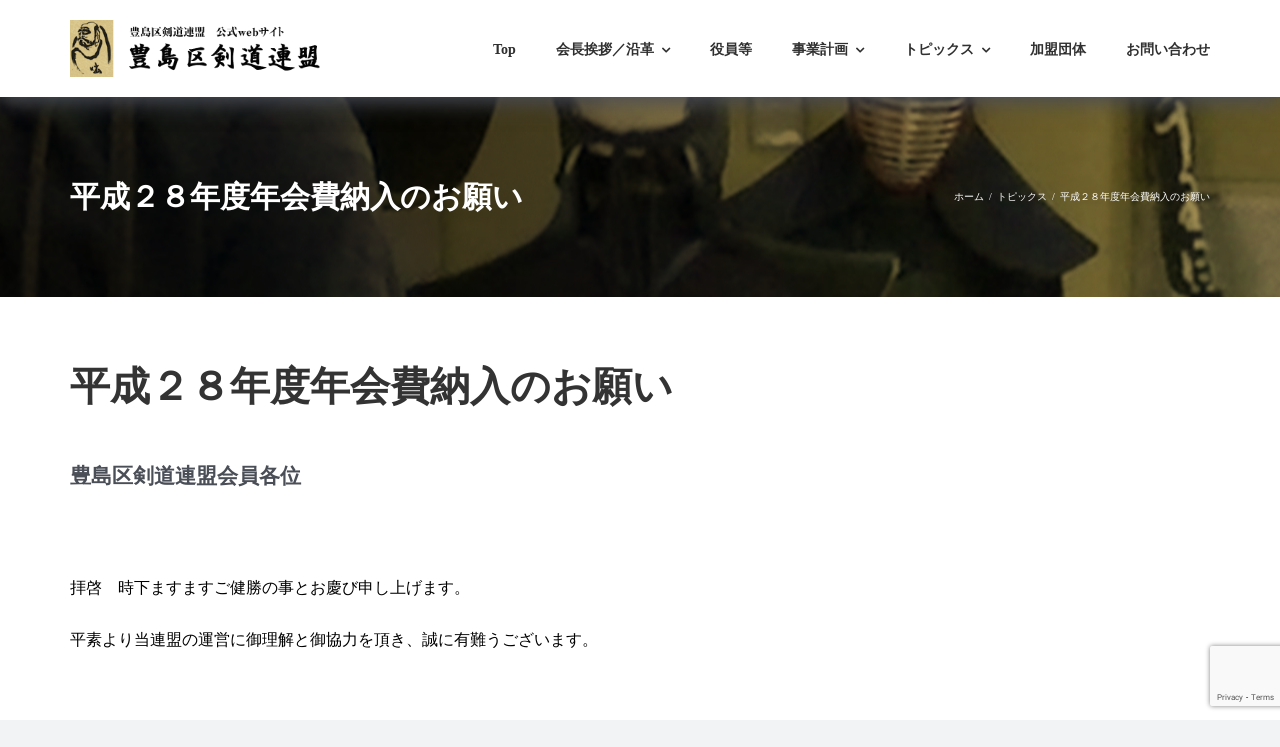

--- FILE ---
content_type: text/html; charset=UTF-8
request_url: https://toshima-kendo.com/2016/08/817/
body_size: 8869
content:
<!DOCTYPE html>
<html class="avada-html-layout-wide avada-html-header-position-top avada-header-color-not-opaque avada-mobile-header-color-not-opaque" lang="ja" prefix="og: http://ogp.me/ns# fb: http://ogp.me/ns/fb#">
<head>
	<meta http-equiv="X-UA-Compatible" content="IE=edge" />
	<meta http-equiv="Content-Type" content="text/html; charset=utf-8"/>
	<meta name="viewport" content="width=device-width, initial-scale=1" />
	<title>平成２８年度年会費納入のお願い &#8211; 豊島区剣道連盟</title>
<meta name='robots' content='max-image-preview:large' />
	<style>img:is([sizes="auto" i], [sizes^="auto," i]) { contain-intrinsic-size: 3000px 1500px }</style>
	<link rel="alternate" type="application/rss+xml" title="豊島区剣道連盟 &raquo; フィード" href="https://toshima-kendo.com/feed/" />
<link rel="alternate" type="application/rss+xml" title="豊島区剣道連盟 &raquo; コメントフィード" href="https://toshima-kendo.com/comments/feed/" />
		
		
		
									<meta name="description" content="豊島区剣道連盟会員各位

&nbsp;

拝啓　時下ますますご健勝の事とお慶び申し上げます。

平素より当連盟の運営に御理解と御協力を頂き、誠に有難うございます。

&nbsp;

さて、標記について、平成２８年度豊島区剣道連盟事業案内４ページ目にご案内しております通り、

平成２８年度年会費の納入期限を７月末までとさせて頂いております。

恐れ入りますが、本連盟の事業目的にご賛同頂ける方でまだお手続きがお済みでないようでしたら、

何卒主旨を御理解のうえお早めにお手続き下さいますよう、どうぞよろしくお願い申し上げます。

&nbsp;

尚、郵便払込用紙がお手元にない方は当連盟事務局までご一報頂けますでしょうか。

ご連絡を頂き次第、お送りさせて頂きます。

まずは取り急ぎお願いまで。　　　敬具

&nbsp;

&nbsp;

&nbsp;

以上

&nbsp;

&nbsp;"/>
				
		<meta property="og:locale" content="ja_JP"/>
		<meta property="og:type" content="article"/>
		<meta property="og:site_name" content="豊島区剣道連盟"/>
		<meta property="og:title" content="  平成２８年度年会費納入のお願い"/>
				<meta property="og:description" content="豊島区剣道連盟会員各位

&nbsp;

拝啓　時下ますますご健勝の事とお慶び申し上げます。

平素より当連盟の運営に御理解と御協力を頂き、誠に有難うございます。

&nbsp;

さて、標記について、平成２８年度豊島区剣道連盟事業案内４ページ目にご案内しております通り、

平成２８年度年会費の納入期限を７月末までとさせて頂いております。

恐れ入りますが、本連盟の事業目的にご賛同頂ける方でまだお手続きがお済みでないようでしたら、

何卒主旨を御理解のうえお早めにお手続き下さいますよう、どうぞよろしくお願い申し上げます。

&nbsp;

尚、郵便払込用紙がお手元にない方は当連盟事務局までご一報頂けますでしょうか。

ご連絡を頂き次第、お送りさせて頂きます。

まずは取り急ぎお願いまで。　　　敬具

&nbsp;

&nbsp;

&nbsp;

以上

&nbsp;

&nbsp;"/>
				<meta property="og:url" content="https://toshima-kendo.com/2016/08/817/"/>
										<meta property="article:published_time" content="2016-08-11T09:24:07+00:00"/>
							<meta property="article:modified_time" content="2024-03-12T05:06:59+00:00"/>
								<meta name="author" content="admin"/>
								<meta property="og:image" content="https://toshima-kendo.com/tkwp/wp-content/uploads/2022/06/logo.png"/>
		<meta property="og:image:width" content="346"/>
		<meta property="og:image:height" content="79"/>
		<meta property="og:image:type" content="image/png"/>
				<link rel='stylesheet' id='child-style-css' href='https://toshima-kendo.com/tkwp/wp-content/themes/Avada-Child-Theme/style.css?ver=6.8.3' type='text/css' media='all' />
<link rel='stylesheet' id='fusion-dynamic-css-css' href='https://toshima-kendo.com/tkwp/wp-content/uploads/fusion-styles/d2af74f170df97c0afbac0ef8c4100e4.min.css?ver=3.13.3' type='text/css' media='all' />
<link rel="https://api.w.org/" href="https://toshima-kendo.com/wp-json/" /><link rel="alternate" title="JSON" type="application/json" href="https://toshima-kendo.com/wp-json/wp/v2/posts/817" /><link rel="EditURI" type="application/rsd+xml" title="RSD" href="https://toshima-kendo.com/tkwp/xmlrpc.php?rsd" />
<meta name="generator" content="WordPress 6.8.3" />
<link rel="canonical" href="https://toshima-kendo.com/2016/08/817/" />
<link rel='shortlink' href='https://toshima-kendo.com/?p=817' />
<link rel="alternate" title="oEmbed (JSON)" type="application/json+oembed" href="https://toshima-kendo.com/wp-json/oembed/1.0/embed?url=https%3A%2F%2Ftoshima-kendo.com%2F2016%2F08%2F817%2F" />
<link rel="alternate" title="oEmbed (XML)" type="text/xml+oembed" href="https://toshima-kendo.com/wp-json/oembed/1.0/embed?url=https%3A%2F%2Ftoshima-kendo.com%2F2016%2F08%2F817%2F&#038;format=xml" />
<style type="text/css" id="css-fb-visibility">@media screen and (max-width: 640px){.fusion-no-small-visibility{display:none !important;}body .sm-text-align-center{text-align:center !important;}body .sm-text-align-left{text-align:left !important;}body .sm-text-align-right{text-align:right !important;}body .sm-flex-align-center{justify-content:center !important;}body .sm-flex-align-flex-start{justify-content:flex-start !important;}body .sm-flex-align-flex-end{justify-content:flex-end !important;}body .sm-mx-auto{margin-left:auto !important;margin-right:auto !important;}body .sm-ml-auto{margin-left:auto !important;}body .sm-mr-auto{margin-right:auto !important;}body .fusion-absolute-position-small{position:absolute;top:auto;width:100%;}.awb-sticky.awb-sticky-small{ position: sticky; top: var(--awb-sticky-offset,0); }}@media screen and (min-width: 641px) and (max-width: 1024px){.fusion-no-medium-visibility{display:none !important;}body .md-text-align-center{text-align:center !important;}body .md-text-align-left{text-align:left !important;}body .md-text-align-right{text-align:right !important;}body .md-flex-align-center{justify-content:center !important;}body .md-flex-align-flex-start{justify-content:flex-start !important;}body .md-flex-align-flex-end{justify-content:flex-end !important;}body .md-mx-auto{margin-left:auto !important;margin-right:auto !important;}body .md-ml-auto{margin-left:auto !important;}body .md-mr-auto{margin-right:auto !important;}body .fusion-absolute-position-medium{position:absolute;top:auto;width:100%;}.awb-sticky.awb-sticky-medium{ position: sticky; top: var(--awb-sticky-offset,0); }}@media screen and (min-width: 1025px){.fusion-no-large-visibility{display:none !important;}body .lg-text-align-center{text-align:center !important;}body .lg-text-align-left{text-align:left !important;}body .lg-text-align-right{text-align:right !important;}body .lg-flex-align-center{justify-content:center !important;}body .lg-flex-align-flex-start{justify-content:flex-start !important;}body .lg-flex-align-flex-end{justify-content:flex-end !important;}body .lg-mx-auto{margin-left:auto !important;margin-right:auto !important;}body .lg-ml-auto{margin-left:auto !important;}body .lg-mr-auto{margin-right:auto !important;}body .fusion-absolute-position-large{position:absolute;top:auto;width:100%;}.awb-sticky.awb-sticky-large{ position: sticky; top: var(--awb-sticky-offset,0); }}</style><style type="text/css">.recentcomments a{display:inline !important;padding:0 !important;margin:0 !important;}</style><meta name="generator" content="Powered by Slider Revolution 6.5.24 - responsive, Mobile-Friendly Slider Plugin for WordPress with comfortable drag and drop interface." />
<script>function setREVStartSize(e){
			//window.requestAnimationFrame(function() {
				window.RSIW = window.RSIW===undefined ? window.innerWidth : window.RSIW;
				window.RSIH = window.RSIH===undefined ? window.innerHeight : window.RSIH;
				try {
					var pw = document.getElementById(e.c).parentNode.offsetWidth,
						newh;
					pw = pw===0 || isNaN(pw) || (e.l=="fullwidth" || e.layout=="fullwidth") ? window.RSIW : pw;
					e.tabw = e.tabw===undefined ? 0 : parseInt(e.tabw);
					e.thumbw = e.thumbw===undefined ? 0 : parseInt(e.thumbw);
					e.tabh = e.tabh===undefined ? 0 : parseInt(e.tabh);
					e.thumbh = e.thumbh===undefined ? 0 : parseInt(e.thumbh);
					e.tabhide = e.tabhide===undefined ? 0 : parseInt(e.tabhide);
					e.thumbhide = e.thumbhide===undefined ? 0 : parseInt(e.thumbhide);
					e.mh = e.mh===undefined || e.mh=="" || e.mh==="auto" ? 0 : parseInt(e.mh,0);
					if(e.layout==="fullscreen" || e.l==="fullscreen")
						newh = Math.max(e.mh,window.RSIH);
					else{
						e.gw = Array.isArray(e.gw) ? e.gw : [e.gw];
						for (var i in e.rl) if (e.gw[i]===undefined || e.gw[i]===0) e.gw[i] = e.gw[i-1];
						e.gh = e.el===undefined || e.el==="" || (Array.isArray(e.el) && e.el.length==0)? e.gh : e.el;
						e.gh = Array.isArray(e.gh) ? e.gh : [e.gh];
						for (var i in e.rl) if (e.gh[i]===undefined || e.gh[i]===0) e.gh[i] = e.gh[i-1];
											
						var nl = new Array(e.rl.length),
							ix = 0,
							sl;
						e.tabw = e.tabhide>=pw ? 0 : e.tabw;
						e.thumbw = e.thumbhide>=pw ? 0 : e.thumbw;
						e.tabh = e.tabhide>=pw ? 0 : e.tabh;
						e.thumbh = e.thumbhide>=pw ? 0 : e.thumbh;
						for (var i in e.rl) nl[i] = e.rl[i]<window.RSIW ? 0 : e.rl[i];
						sl = nl[0];
						for (var i in nl) if (sl>nl[i] && nl[i]>0) { sl = nl[i]; ix=i;}
						var m = pw>(e.gw[ix]+e.tabw+e.thumbw) ? 1 : (pw-(e.tabw+e.thumbw)) / (e.gw[ix]);
						newh =  (e.gh[ix] * m) + (e.tabh + e.thumbh);
					}
					var el = document.getElementById(e.c);
					if (el!==null && el) el.style.height = newh+"px";
					el = document.getElementById(e.c+"_wrapper");
					if (el!==null && el) {
						el.style.height = newh+"px";
						el.style.display = "block";
					}
				} catch(e){
					console.log("Failure at Presize of Slider:" + e)
				}
			//});
		  };</script>
		<script type="text/javascript">
			var doc = document.documentElement;
			doc.setAttribute( 'data-useragent', navigator.userAgent );
		</script>
		
	<meta name="format-detection" content="telephone=no"></head>

<body class="wp-singular post-template-default single single-post postid-817 single-format-standard wp-theme-Avada wp-child-theme-Avada-Child-Theme fusion-image-hovers fusion-pagination-sizing fusion-button_type-flat fusion-button_span-no fusion-button_gradient-linear avada-image-rollover-circle-yes avada-image-rollover-no fusion-body ltr fusion-sticky-header no-tablet-sticky-header no-mobile-sticky-header no-mobile-slidingbar no-mobile-totop fusion-disable-outline fusion-sub-menu-fade mobile-logo-pos-left layout-wide-mode avada-has-boxed-modal-shadow-none layout-scroll-offset-full avada-has-zero-margin-offset-top fusion-top-header menu-text-align-center mobile-menu-design-flyout fusion-show-pagination-text fusion-header-layout-v3 avada-responsive avada-footer-fx-none avada-menu-highlight-style-bottombar fusion-search-form-classic fusion-main-menu-search-dropdown fusion-avatar-square avada-sticky-shrinkage avada-dropdown-styles avada-blog-layout-medium avada-blog-archive-layout-medium avada-header-shadow-no avada-menu-icon-position-left avada-has-mainmenu-dropdown-divider avada-has-breadcrumb-mobile-hidden avada-has-pagetitlebar-retina-bg-image avada-has-titlebar-bar_and_content avada-has-footer-widget-bg-image avada-header-border-color-full-transparent avada-has-pagination-padding avada-flyout-menu-direction-fade avada-ec-views-v1" data-awb-post-id="817">
		<a class="skip-link screen-reader-text" href="#content">Skip to content</a>

	<div id="boxed-wrapper">
		
		<div id="wrapper" class="fusion-wrapper">
			<div id="home" style="position:relative;top:-1px;"></div>
												<div class="fusion-tb-header"><div class="fusion-fullwidth fullwidth-box fusion-builder-row-1 fusion-flex-container nonhundred-percent-fullwidth non-hundred-percent-height-scrolling fusion-sticky-container fusion-custom-z-index" style="--awb-border-radius-top-left:0px;--awb-border-radius-top-right:0px;--awb-border-radius-bottom-right:0px;--awb-border-radius-bottom-left:0px;--awb-z-index:9999;--awb-padding-top:20px;--awb-padding-bottom:20px;--awb-padding-top-small:15px;--awb-padding-bottom-small:15px;--awb-background-color:#ffffff;--awb-sticky-background-color:rgba(255,255,255,0.72) !important;--awb-flex-wrap:wrap;--awb-box-shadow:0px 5px 20px 0px var(--awb-color6);" data-transition-offset="100" data-scroll-offset="0" data-sticky-small-visibility="1" data-sticky-medium-visibility="1" data-sticky-large-visibility="1" ><div class="fusion-builder-row fusion-row fusion-flex-align-items-center fusion-flex-content-wrap" style="max-width:calc( 1140px + 0px );margin-left: calc(-0px / 2 );margin-right: calc(-0px / 2 );"><div class="fusion-layout-column fusion_builder_column fusion-builder-column-0 fusion_builder_column_1_4 1_4 fusion-flex-column fusion-column-inner-bg-wrapper" style="--awb-inner-bg-size:cover;--awb-width-large:25%;--awb-margin-top-large:0px;--awb-spacing-right-large:0px;--awb-margin-bottom-large:0px;--awb-spacing-left-large:0px;--awb-width-medium:35%;--awb-order-medium:0;--awb-spacing-right-medium:0px;--awb-spacing-left-medium:0px;--awb-width-small:75%;--awb-order-small:0;--awb-spacing-right-small:0px;--awb-spacing-left-small:0px;"><span class="fusion-column-inner-bg hover-type-none"><a class="fusion-column-anchor" href="https://toshima-kendo.com/"><span class="fusion-column-inner-bg-image"></span></a></span><div class="fusion-column-wrapper fusion-column-has-shadow fusion-flex-justify-content-flex-start fusion-content-layout-row fusion-content-nowrap"><div class="fusion-image-element " style="--awb-margin-right:10px;--awb-max-width:250px;--awb-caption-title-font-family:var(--h2_typography-font-family);--awb-caption-title-font-weight:var(--h2_typography-font-weight);--awb-caption-title-font-style:var(--h2_typography-font-style);--awb-caption-title-size:var(--h2_typography-font-size);--awb-caption-title-transform:var(--h2_typography-text-transform);--awb-caption-title-line-height:var(--h2_typography-line-height);--awb-caption-title-letter-spacing:var(--h2_typography-letter-spacing);"><span class=" has-fusion-standard-logo has-fusion-sticky-logo fusion-imageframe imageframe-none imageframe-1 hover-type-none"><a class="fusion-no-lightbox" href="https://toshima-kendo.com/" target="_self"><img decoding="async" src="https://toshima-kendo.com/tkwp/wp-content/uploads/2022/06/logo.png" srcset="https://toshima-kendo.com/tkwp/wp-content/uploads/2022/06/logo.png 1x, https://toshima-kendo.com/tkwp/wp-content/uploads/2022/06/logox2.png 2x" style="max-height:79px;height:auto;" retina_url="https://toshima-kendo.com/tkwp/wp-content/uploads/2022/06/logox2.png" width="346" height="79" class="img-responsive fusion-standard-logo disable-lazyload" alt="豊島区剣道連盟 Logo" /><img decoding="async" src="https://toshima-kendo.com/tkwp/wp-content/uploads/2022/06/logo.png" srcset="https://toshima-kendo.com/tkwp/wp-content/uploads/2022/06/logo.png 1x, https://toshima-kendo.com/tkwp/wp-content/uploads/2022/06/logox2.png 2x" style="max-height:79px;height:auto;" retina_url="https://toshima-kendo.com/tkwp/wp-content/uploads/2022/06/logox2.png" width="346" height="79" class="img-responsive fusion-sticky-logo disable-lazyload" alt="豊島区剣道連盟 Logo" /></a></span></div></div></div><div class="fusion-layout-column fusion_builder_column fusion-builder-column-1 fusion_builder_column_3_4 3_4 fusion-flex-column" style="--awb-bg-size:cover;--awb-width-large:75%;--awb-margin-top-large:0px;--awb-spacing-right-large:0px;--awb-margin-bottom-large:0px;--awb-spacing-left-large:0px;--awb-width-medium:65%;--awb-order-medium:0;--awb-spacing-right-medium:0px;--awb-spacing-left-medium:0px;--awb-width-small:25%;--awb-order-small:0;--awb-spacing-right-small:0px;--awb-spacing-left-small:0px;"><div class="fusion-column-wrapper fusion-column-has-shadow fusion-flex-justify-content-flex-start fusion-content-layout-column"><nav class="awb-menu awb-menu_row awb-menu_em-hover mobile-mode-collapse-to-button awb-menu_icons-left awb-menu_dc-yes mobile-trigger-fullwidth-off awb-menu_mobile-toggle awb-menu_indent-left mobile-size-full-absolute loading mega-menu-loading awb-menu_desktop awb-menu_dropdown awb-menu_expand-right awb-menu_transition-fade" style="--awb-font-size:14px;--awb-text-transform:none;--awb-gap:40px;--awb-justify-content:flex-end;--awb-items-padding-top:5px;--awb-border-color:rgba(122,188,100,0);--awb-border-bottom:2px;--awb-color:#303030;--awb-active-color:#b7b7b7;--awb-active-border-bottom:2px;--awb-active-border-color:#b7b7b7;--awb-submenu-sep-color:rgba(226,226,226,0);--awb-submenu-active-bg:var(--awb-color5);--awb-submenu-active-color:var(--awb-color1);--awb-submenu-text-transform:none;--awb-icons-hover-color:var(--awb-color4);--awb-main-justify-content:flex-start;--awb-mobile-nav-button-align-hor:flex-end;--awb-mobile-nav-items-height:30;--awb-mobile-active-bg:var(--awb-color4);--awb-mobile-active-color:var(--awb-color1);--awb-mobile-trigger-font-size:30px;--awb-mobile-trigger-color:var(--awb-color6);--awb-mobile-trigger-background-color:rgba(255,255,255,0);--awb-mobile-nav-trigger-bottom-margin:10px;--awb-mobile-sep-color:rgba(0,0,0,0);--awb-mobile-sticky-max-height:30px;--awb-sticky-min-height:40px;--awb-mobile-justify:flex-start;--awb-mobile-caret-left:auto;--awb-mobile-caret-right:0;--awb-fusion-font-family-typography:&quot;Noto Serif JP&quot;;--awb-fusion-font-style-typography:normal;--awb-fusion-font-weight-typography:600;--awb-fusion-font-family-submenu-typography:inherit;--awb-fusion-font-style-submenu-typography:normal;--awb-fusion-font-weight-submenu-typography:400;--awb-fusion-font-family-mobile-typography:inherit;--awb-fusion-font-style-mobile-typography:normal;--awb-fusion-font-weight-mobile-typography:400;" aria-label="MainMenu" data-breakpoint="1128" data-count="0" data-transition-type="center" data-transition-time="300" data-expand="right"><button type="button" class="awb-menu__m-toggle awb-menu__m-toggle_no-text" aria-expanded="false" aria-controls="menu-mainmenu"><span class="awb-menu__m-toggle-inner"><span class="collapsed-nav-text"><span class="screen-reader-text">Toggle Navigation</span></span><span class="awb-menu__m-collapse-icon awb-menu__m-collapse-icon_no-text"><span class="awb-menu__m-collapse-icon-open awb-menu__m-collapse-icon-open_no-text fa-bars fas"></span><span class="awb-menu__m-collapse-icon-close awb-menu__m-collapse-icon-close_no-text fa-times fas"></span></span></span></button><ul id="menu-mainmenu" class="fusion-menu awb-menu__main-ul awb-menu__main-ul_row"><li  id="menu-item-1216"  class="menu-item menu-item-type-post_type menu-item-object-page menu-item-home menu-item-1216 awb-menu__li awb-menu__main-li awb-menu__main-li_regular"  data-item-id="1216"><span class="awb-menu__main-background-default awb-menu__main-background-default_center"></span><span class="awb-menu__main-background-active awb-menu__main-background-active_center"></span><a  href="https://toshima-kendo.com/" class="awb-menu__main-a awb-menu__main-a_regular"><span class="menu-text">Top</span></a></li><li  id="menu-item-1220"  class="menu-item menu-item-type-post_type menu-item-object-page menu-item-has-children menu-item-1220 awb-menu__li awb-menu__main-li awb-menu__main-li_regular"  data-item-id="1220"><span class="awb-menu__main-background-default awb-menu__main-background-default_center"></span><span class="awb-menu__main-background-active awb-menu__main-background-active_center"></span><a  href="https://toshima-kendo.com/greeting/" class="awb-menu__main-a awb-menu__main-a_regular"><span class="menu-text">会長挨拶／沿革</span><span class="awb-menu__open-nav-submenu-hover"></span></a><button type="button" aria-label="Open submenu of 会長挨拶／沿革" aria-expanded="false" class="awb-menu__open-nav-submenu_mobile awb-menu__open-nav-submenu_main"></button><ul class="awb-menu__sub-ul awb-menu__sub-ul_main"><li  id="menu-item-8091"  class="menu-item menu-item-type-post_type menu-item-object-page menu-item-8091 awb-menu__li awb-menu__sub-li" ><a  href="https://toshima-kendo.com/greeting/" class="awb-menu__sub-a"><span>会長挨拶</span></a></li><li  id="menu-item-1224"  class="menu-item menu-item-type-custom menu-item-object-custom menu-item-1224 awb-menu__li awb-menu__sub-li" ><a  href="https://toshima-kendo.com/greeting/#outline" class="awb-menu__sub-a"><span>沿革</span></a></li></ul></li><li  id="menu-item-1222"  class="menu-item menu-item-type-post_type menu-item-object-page menu-item-1222 awb-menu__li awb-menu__main-li awb-menu__main-li_regular"  data-item-id="1222"><span class="awb-menu__main-background-default awb-menu__main-background-default_center"></span><span class="awb-menu__main-background-active awb-menu__main-background-active_center"></span><a  href="https://toshima-kendo.com/officer/" class="awb-menu__main-a awb-menu__main-a_regular"><span class="menu-text">役員等</span></a></li><li  id="menu-item-1219"  class="menu-item menu-item-type-post_type menu-item-object-page menu-item-has-children menu-item-1219 awb-menu__li awb-menu__main-li awb-menu__main-li_regular"  data-item-id="1219"><span class="awb-menu__main-background-default awb-menu__main-background-default_center"></span><span class="awb-menu__main-background-active awb-menu__main-background-active_center"></span><a  href="https://toshima-kendo.com/plan/" class="awb-menu__main-a awb-menu__main-a_regular"><span class="menu-text">事業計画</span><span class="awb-menu__open-nav-submenu-hover"></span></a><button type="button" aria-label="Open submenu of 事業計画" aria-expanded="false" class="awb-menu__open-nav-submenu_mobile awb-menu__open-nav-submenu_main"></button><ul class="awb-menu__sub-ul awb-menu__sub-ul_main"><li  id="menu-item-8092"  class="menu-item menu-item-type-post_type menu-item-object-page menu-item-8092 awb-menu__li awb-menu__sub-li" ><a  href="https://toshima-kendo.com/plan/" class="awb-menu__sub-a"><span>豊島区剣道連盟事業一覧</span></a></li><li  id="menu-item-18440"  class="menu-item menu-item-type-post_type menu-item-object-page menu-item-18440 awb-menu__li awb-menu__sub-li" ><a  href="https://toshima-kendo.com/plan/roadmap/" class="awb-menu__sub-a"><span>事業計画表</span></a></li><li  id="menu-item-8090"  class="menu-item menu-item-type-custom menu-item-object-custom menu-item-8090 awb-menu__li awb-menu__sub-li" ><a  href="https://toshima-kendo.com/plan/#keikoba" class="awb-menu__sub-a"><span>稽古場紹介</span></a></li><li  id="menu-item-8095"  class="menu-item menu-item-type-custom menu-item-object-custom menu-item-8095 awb-menu__li awb-menu__sub-li" ><a  href="https://toshima-kendo.com/plan/#nyukai" class="awb-menu__sub-a"><span>入会案内</span></a></li></ul></li><li  id="menu-item-1218"  class="menu-item menu-item-type-post_type menu-item-object-page menu-item-has-children menu-item-1218 awb-menu__li awb-menu__main-li awb-menu__main-li_regular"  data-item-id="1218"><span class="awb-menu__main-background-default awb-menu__main-background-default_center"></span><span class="awb-menu__main-background-active awb-menu__main-background-active_center"></span><a  href="https://toshima-kendo.com/topicspage/" class="awb-menu__main-a awb-menu__main-a_regular"><span class="menu-text">トピックス</span><span class="awb-menu__open-nav-submenu-hover"></span></a><button type="button" aria-label="Open submenu of トピックス" aria-expanded="false" class="awb-menu__open-nav-submenu_mobile awb-menu__open-nav-submenu_main"></button><ul class="awb-menu__sub-ul awb-menu__sub-ul_main"><li  id="menu-item-8111"  class="menu-item menu-item-type-post_type menu-item-object-page menu-item-8111 awb-menu__li awb-menu__sub-li" ><a  href="https://toshima-kendo.com/news/" class="awb-menu__sub-a"><span>お知らせ</span></a></li></ul></li><li  id="menu-item-1221"  class="menu-item menu-item-type-post_type menu-item-object-page menu-item-1221 awb-menu__li awb-menu__main-li awb-menu__main-li_regular"  data-item-id="1221"><span class="awb-menu__main-background-default awb-menu__main-background-default_center"></span><span class="awb-menu__main-background-active awb-menu__main-background-active_center"></span><a  href="https://toshima-kendo.com/organization/" class="awb-menu__main-a awb-menu__main-a_regular"><span class="menu-text">加盟団体</span></a></li><li  id="menu-item-1217"  class="menu-item menu-item-type-post_type menu-item-object-page menu-item-1217 awb-menu__li awb-menu__main-li awb-menu__main-li_regular"  data-item-id="1217"><span class="awb-menu__main-background-default awb-menu__main-background-default_center"></span><span class="awb-menu__main-background-active awb-menu__main-background-active_center"></span><a  href="https://toshima-kendo.com/contact/" class="awb-menu__main-a awb-menu__main-a_regular"><span class="menu-text">お問い合わせ</span></a></li></ul></nav></div></div></div></div>
</div>		<div id="sliders-container" class="fusion-slider-visibility">
					</div>
											
			<section class="avada-page-titlebar-wrapper" aria-label="ページタイトルバー">
	<div class="fusion-page-title-bar fusion-page-title-bar-none fusion-page-title-bar-left">
		<div class="fusion-page-title-row">
			<div class="fusion-page-title-wrapper">
				<div class="fusion-page-title-captions">

																							<h1 class="entry-title">平成２８年度年会費納入のお願い</h1>

											
					
				</div>

															<div class="fusion-page-title-secondary">
							<nav class="fusion-breadcrumbs" aria-label="Breadcrumb"><ol class="awb-breadcrumb-list"><li class="fusion-breadcrumb-item awb-breadcrumb-sep awb-home" ><a href="https://toshima-kendo.com" class="fusion-breadcrumb-link"><span >ホーム</span></a></li><li class="fusion-breadcrumb-item awb-breadcrumb-sep" ><a href="https://toshima-kendo.com/category/topics/" class="fusion-breadcrumb-link"><span >トピックス</span></a></li><li class="fusion-breadcrumb-item"  aria-current="page"><span  class="breadcrumb-leaf">平成２８年度年会費納入のお願い</span></li></ol></nav>						</div>
									
			</div>
		</div>
	</div>
</section>

						<main id="main" class="clearfix ">
				<div class="fusion-row" style="">

<section id="content" style="width: 100%;">
	
					<article id="post-817" class="post post-817 type-post status-publish format-standard hentry category-topics">
																		<h2 class="entry-title fusion-post-title">平成２８年度年会費納入のお願い</h2>							
				
						<div class="post-content">
				<h4>豊島区剣道連盟会員各位</h4>
<p>&nbsp;</p>
<p>拝啓　時下ますますご健勝の事とお慶び申し上げます。</p>
<p>平素より当連盟の運営に御理解と御協力を頂き、誠に有難うございます。</p>
<p>&nbsp;</p>
<p>さて、標記について、平成２８年度豊島区剣道連盟事業案内４ページ目にご案内しております通り、</p>
<p>平成２８年度年会費の納入期限を７月末までとさせて頂いております。</p>
<p>恐れ入りますが、本連盟の事業目的にご賛同頂ける方でまだお手続きがお済みでないようでしたら、</p>
<p>何卒主旨を御理解のうえお早めにお手続き下さいますよう、どうぞよろしくお願い申し上げます。</p>
<p>&nbsp;</p>
<p>尚、郵便払込用紙がお手元にない方は当連盟事務局までご一報頂けますでしょうか。</p>
<p>ご連絡を頂き次第、お送りさせて頂きます。</p>
<p>まずは取り急ぎお願いまで。　　　敬具</p>
<p>&nbsp;</p>
<p>&nbsp;</p>
<p>&nbsp;</p>
<p>以上</p>
<p>&nbsp;</p>
<p>&nbsp;</p>
							</div>

												<div class="fusion-meta-info"><div class="fusion-meta-info-wrapper"><span class="vcard rich-snippet-hidden"><span class="fn"><a href="https://toshima-kendo.com/author/heishi/" title="admin の投稿" rel="author">admin</a></span></span><span class="updated rich-snippet-hidden">2024-03-12T05:06:59+00:00</span><span>2016年08月11日</span><span class="fusion-inline-sep">|</span></div></div>																								
																	</article>
	</section>
						
					</div>  <!-- fusion-row -->
				</main>  <!-- #main -->
				
				
								
					<div class="fusion-tb-footer fusion-footer"><div class="fusion-footer-widget-area fusion-widget-area"><div class="fusion-fullwidth fullwidth-box fusion-builder-row-2 fusion-flex-container fusion-parallax-none nonhundred-percent-fullwidth non-hundred-percent-height-scrolling lazyload" style="--awb-border-radius-top-left:0px;--awb-border-radius-top-right:0px;--awb-border-radius-bottom-right:0px;--awb-border-radius-bottom-left:0px;--awb-padding-top:70px;--awb-padding-bottom:40px;--awb-background-color:var(--awb-color8);--awb-background-size:cover;--awb-flex-wrap:wrap;" data-bg="https://toshima-kendo.com/tkwp/wp-content/uploads/2019/01/footer-background-color.jpg" ><div class="fusion-builder-row fusion-row fusion-flex-align-items-flex-start fusion-flex-content-wrap" style="max-width:1185.6px;margin-left: calc(-4% / 2 );margin-right: calc(-4% / 2 );"><div class="fusion-layout-column fusion_builder_column fusion-builder-column-2 fusion_builder_column_1_1 1_1 fusion-flex-column" style="--awb-bg-size:cover;--awb-width-large:100%;--awb-margin-top-large:0px;--awb-spacing-right-large:1.92%;--awb-margin-bottom-large:0px;--awb-spacing-left-large:1.92%;--awb-width-medium:50%;--awb-order-medium:0;--awb-spacing-right-medium:3.84%;--awb-spacing-left-medium:3.84%;--awb-width-small:100%;--awb-order-small:0;--awb-spacing-right-small:1.92%;--awb-spacing-left-small:1.92%;"><div class="fusion-column-wrapper fusion-column-has-shadow fusion-flex-justify-content-flex-start fusion-content-layout-column"><div class="fusion-image-element " style="--awb-caption-title-font-family:var(--h2_typography-font-family);--awb-caption-title-font-weight:var(--h2_typography-font-weight);--awb-caption-title-font-style:var(--h2_typography-font-style);--awb-caption-title-size:var(--h2_typography-font-size);--awb-caption-title-transform:var(--h2_typography-text-transform);--awb-caption-title-line-height:var(--h2_typography-line-height);--awb-caption-title-letter-spacing:var(--h2_typography-letter-spacing);"><span class=" fusion-imageframe imageframe-none imageframe-2 hover-type-none"><img decoding="async" width="659" height="42" title="footer" src="https://toshima-kendo.com/tkwp/wp-content/uploads/2021/05/footer.png" data-orig-src="http://toshima-kendo.com/tkwp/wp-content/uploads/2021/05/footer.png" alt class="lazyload img-responsive wp-image-7973" srcset="data:image/svg+xml,%3Csvg%20xmlns%3D%27http%3A%2F%2Fwww.w3.org%2F2000%2Fsvg%27%20width%3D%27659%27%20height%3D%2742%27%20viewBox%3D%270%200%20659%2042%27%3E%3Crect%20width%3D%27659%27%20height%3D%2742%27%20fill-opacity%3D%220%22%2F%3E%3C%2Fsvg%3E" data-srcset="https://toshima-kendo.com/tkwp/wp-content/uploads/2021/05/footer-200x13.png 200w, https://toshima-kendo.com/tkwp/wp-content/uploads/2021/05/footer-400x25.png 400w, https://toshima-kendo.com/tkwp/wp-content/uploads/2021/05/footer-600x38.png 600w, https://toshima-kendo.com/tkwp/wp-content/uploads/2021/05/footer.png 659w" data-sizes="auto" data-orig-sizes="(max-width: 1024px) 100vw, (max-width: 640px) 100vw, 659px" /></span></div></div></div></div></div><div class="fusion-fullwidth fullwidth-box fusion-builder-row-3 fusion-flex-container nonhundred-percent-fullwidth non-hundred-percent-height-scrolling" style="--awb-border-radius-top-left:0px;--awb-border-radius-top-right:0px;--awb-border-radius-bottom-right:0px;--awb-border-radius-bottom-left:0px;--awb-padding-top:45px;--awb-padding-bottom:45px;--awb-background-color:var(--awb-color8);--awb-flex-wrap:wrap;" ><div class="fusion-builder-row fusion-row fusion-flex-align-items-center fusion-flex-content-wrap" style="max-width:1185.6px;margin-left: calc(-4% / 2 );margin-right: calc(-4% / 2 );"><div class="fusion-layout-column fusion_builder_column fusion-builder-column-3 fusion_builder_column_1_1 1_1 fusion-flex-column" style="--awb-bg-size:cover;--awb-width-large:100%;--awb-margin-top-large:0px;--awb-spacing-right-large:1.92%;--awb-margin-bottom-large:0px;--awb-spacing-left-large:1.92%;--awb-width-medium:50%;--awb-order-medium:0;--awb-spacing-right-medium:3.84%;--awb-spacing-left-medium:3.84%;--awb-width-small:50%;--awb-order-small:0;--awb-spacing-right-small:3.84%;--awb-spacing-left-small:3.84%;"><div class="fusion-column-wrapper fusion-column-has-shadow fusion-flex-justify-content-flex-start fusion-content-layout-column"><div class="fusion-text fusion-text-1" style="--awb-font-size:12px;--awb-text-color:#afafaf;"><p>© Copyright 1952 - 2025 |   豊島区剣道連盟</p>
</div></div></div></div></div>
</div></div>
																</div> <!-- wrapper -->
		</div> <!-- #boxed-wrapper -->
				<a class="fusion-one-page-text-link fusion-page-load-link" tabindex="-1" href="#" aria-hidden="true">Page load link</a>

		<div class="avada-footer-scripts">
			<script type="text/javascript">var fusionNavIsCollapsed=function(e){var t,n;window.innerWidth<=e.getAttribute("data-breakpoint")?(e.classList.add("collapse-enabled"),e.classList.remove("awb-menu_desktop"),e.classList.contains("expanded")||window.dispatchEvent(new CustomEvent("fusion-mobile-menu-collapsed",{detail:{nav:e}})),(n=e.querySelectorAll(".menu-item-has-children.expanded")).length&&n.forEach((function(e){e.querySelector(".awb-menu__open-nav-submenu_mobile").setAttribute("aria-expanded","false")}))):(null!==e.querySelector(".menu-item-has-children.expanded .awb-menu__open-nav-submenu_click")&&e.querySelector(".menu-item-has-children.expanded .awb-menu__open-nav-submenu_click").click(),e.classList.remove("collapse-enabled"),e.classList.add("awb-menu_desktop"),null!==e.querySelector(".awb-menu__main-ul")&&e.querySelector(".awb-menu__main-ul").removeAttribute("style")),e.classList.add("no-wrapper-transition"),clearTimeout(t),t=setTimeout(()=>{e.classList.remove("no-wrapper-transition")},400),e.classList.remove("loading")},fusionRunNavIsCollapsed=function(){var e,t=document.querySelectorAll(".awb-menu");for(e=0;e<t.length;e++)fusionNavIsCollapsed(t[e])};function avadaGetScrollBarWidth(){var e,t,n,l=document.createElement("p");return l.style.width="100%",l.style.height="200px",(e=document.createElement("div")).style.position="absolute",e.style.top="0px",e.style.left="0px",e.style.visibility="hidden",e.style.width="200px",e.style.height="150px",e.style.overflow="hidden",e.appendChild(l),document.body.appendChild(e),t=l.offsetWidth,e.style.overflow="scroll",t==(n=l.offsetWidth)&&(n=e.clientWidth),document.body.removeChild(e),jQuery("html").hasClass("awb-scroll")&&10<t-n?10:t-n}fusionRunNavIsCollapsed(),window.addEventListener("fusion-resize-horizontal",fusionRunNavIsCollapsed);</script>
		<script>
			window.RS_MODULES = window.RS_MODULES || {};
			window.RS_MODULES.modules = window.RS_MODULES.modules || {};
			window.RS_MODULES.waiting = window.RS_MODULES.waiting || [];
			window.RS_MODULES.defered = true;
			window.RS_MODULES.moduleWaiting = window.RS_MODULES.moduleWaiting || {};
			window.RS_MODULES.type = 'compiled';
		</script>
		<script type="speculationrules">
{"prefetch":[{"source":"document","where":{"and":[{"href_matches":"\/*"},{"not":{"href_matches":["\/tkwp\/wp-*.php","\/tkwp\/wp-admin\/*","\/tkwp\/wp-content\/uploads\/*","\/tkwp\/wp-content\/*","\/tkwp\/wp-content\/plugins\/*","\/tkwp\/wp-content\/themes\/Avada-Child-Theme\/*","\/tkwp\/wp-content\/themes\/Avada\/*","\/*\\?(.+)"]}},{"not":{"selector_matches":"a[rel~=\"nofollow\"]"}},{"not":{"selector_matches":".no-prefetch, .no-prefetch a"}}]},"eagerness":"conservative"}]}
</script>
<link rel='stylesheet' id='rs-plugin-settings-css' href='https://toshima-kendo.com/tkwp/wp-content/plugins/revslider/public/assets/css/rs6.css?ver=6.5.24' type='text/css' media='all' />
<style id='rs-plugin-settings-inline-css' type='text/css'>
#rs-demo-id {}
</style>
<script type="text/javascript" src="https://toshima-kendo.com/tkwp/wp-includes/js/dist/hooks.min.js?ver=4d63a3d491d11ffd8ac6" id="wp-hooks-js"></script>
<script type="text/javascript" src="https://toshima-kendo.com/tkwp/wp-includes/js/dist/i18n.min.js?ver=5e580eb46a90c2b997e6" id="wp-i18n-js"></script>
<script type="text/javascript" id="wp-i18n-js-after">
/* <![CDATA[ */
wp.i18n.setLocaleData( { 'text direction\u0004ltr': [ 'ltr' ] } );
/* ]]> */
</script>
<script type="text/javascript" src="https://toshima-kendo.com/tkwp/wp-content/plugins/contact-form-7/includes/swv/js/index.js?ver=6.1.2" id="swv-js"></script>
<script type="text/javascript" id="contact-form-7-js-translations">
/* <![CDATA[ */
( function( domain, translations ) {
	var localeData = translations.locale_data[ domain ] || translations.locale_data.messages;
	localeData[""].domain = domain;
	wp.i18n.setLocaleData( localeData, domain );
} )( "contact-form-7", {"translation-revision-date":"2025-09-30 07:44:19+0000","generator":"GlotPress\/4.0.1","domain":"messages","locale_data":{"messages":{"":{"domain":"messages","plural-forms":"nplurals=1; plural=0;","lang":"ja_JP"},"This contact form is placed in the wrong place.":["\u3053\u306e\u30b3\u30f3\u30bf\u30af\u30c8\u30d5\u30a9\u30fc\u30e0\u306f\u9593\u9055\u3063\u305f\u4f4d\u7f6e\u306b\u7f6e\u304b\u308c\u3066\u3044\u307e\u3059\u3002"],"Error:":["\u30a8\u30e9\u30fc:"]}},"comment":{"reference":"includes\/js\/index.js"}} );
/* ]]> */
</script>
<script type="text/javascript" id="contact-form-7-js-before">
/* <![CDATA[ */
var wpcf7 = {
    "api": {
        "root": "https:\/\/toshima-kendo.com\/wp-json\/",
        "namespace": "contact-form-7\/v1"
    }
};
/* ]]> */
</script>
<script type="text/javascript" src="https://toshima-kendo.com/tkwp/wp-content/plugins/contact-form-7/includes/js/index.js?ver=6.1.2" id="contact-form-7-js"></script>
<script type="text/javascript" src="https://toshima-kendo.com/tkwp/wp-includes/js/jquery/jquery.min.js?ver=3.7.1" id="jquery-core-js"></script>
<script type="text/javascript" src="https://toshima-kendo.com/tkwp/wp-content/plugins/revslider/public/assets/js/rbtools.min.js?ver=6.5.18" defer async id="tp-tools-js"></script>
<script type="text/javascript" src="https://toshima-kendo.com/tkwp/wp-content/plugins/revslider/public/assets/js/rs6.min.js?ver=6.5.24" defer async id="revmin-js"></script>
<script type="text/javascript" src="https://www.google.com/recaptcha/api.js?render=6LfdO6kpAAAAAErkXcwkTgbQc9ScdmQj3uzb3goS&amp;ver=3.0" id="google-recaptcha-js"></script>
<script type="text/javascript" src="https://toshima-kendo.com/tkwp/wp-includes/js/dist/vendor/wp-polyfill.min.js?ver=3.15.0" id="wp-polyfill-js"></script>
<script type="text/javascript" id="wpcf7-recaptcha-js-before">
/* <![CDATA[ */
var wpcf7_recaptcha = {
    "sitekey": "6LfdO6kpAAAAAErkXcwkTgbQc9ScdmQj3uzb3goS",
    "actions": {
        "homepage": "homepage",
        "contactform": "contactform"
    }
};
/* ]]> */
</script>
<script type="text/javascript" src="https://toshima-kendo.com/tkwp/wp-content/plugins/contact-form-7/modules/recaptcha/index.js?ver=6.1.2" id="wpcf7-recaptcha-js"></script>
<script type="text/javascript" src="https://toshima-kendo.com/tkwp/wp-content/uploads/fusion-scripts/09416631b3b2d3570328f45535445295.min.js?ver=3.13.3" id="fusion-scripts-js"></script>
				<script type="text/javascript">
				jQuery( document ).ready( function() {
					var ajaxurl = 'https://toshima-kendo.com/tkwp/wp-admin/admin-ajax.php';
					if ( 0 < jQuery( '.fusion-login-nonce' ).length ) {
						jQuery.get( ajaxurl, { 'action': 'fusion_login_nonce' }, function( response ) {
							jQuery( '.fusion-login-nonce' ).html( response );
						});
					}
				});
				</script>
				<script type="application/ld+json">{"@context":"https:\/\/schema.org","@type":"BreadcrumbList","itemListElement":[{"@type":"ListItem","position":1,"name":"\u30db\u30fc\u30e0","item":"https:\/\/toshima-kendo.com"},{"@type":"ListItem","position":2,"name":"\u30c8\u30d4\u30c3\u30af\u30b9","item":"https:\/\/toshima-kendo.com\/category\/topics\/"}]}</script>		</div>

			<section class="to-top-container to-top-right" aria-labelledby="awb-to-top-label">
		<a href="#" id="toTop" class="fusion-top-top-link">
			<span id="awb-to-top-label" class="screen-reader-text">Go to Top</span>

					</a>
	</section>
		</body>
</html>


--- FILE ---
content_type: text/html; charset=utf-8
request_url: https://www.google.com/recaptcha/api2/anchor?ar=1&k=6LfdO6kpAAAAAErkXcwkTgbQc9ScdmQj3uzb3goS&co=aHR0cHM6Ly90b3NoaW1hLWtlbmRvLmNvbTo0NDM.&hl=en&v=naPR4A6FAh-yZLuCX253WaZq&size=invisible&anchor-ms=20000&execute-ms=15000&cb=p1bkiamcdjxp
body_size: 45080
content:
<!DOCTYPE HTML><html dir="ltr" lang="en"><head><meta http-equiv="Content-Type" content="text/html; charset=UTF-8">
<meta http-equiv="X-UA-Compatible" content="IE=edge">
<title>reCAPTCHA</title>
<style type="text/css">
/* cyrillic-ext */
@font-face {
  font-family: 'Roboto';
  font-style: normal;
  font-weight: 400;
  src: url(//fonts.gstatic.com/s/roboto/v18/KFOmCnqEu92Fr1Mu72xKKTU1Kvnz.woff2) format('woff2');
  unicode-range: U+0460-052F, U+1C80-1C8A, U+20B4, U+2DE0-2DFF, U+A640-A69F, U+FE2E-FE2F;
}
/* cyrillic */
@font-face {
  font-family: 'Roboto';
  font-style: normal;
  font-weight: 400;
  src: url(//fonts.gstatic.com/s/roboto/v18/KFOmCnqEu92Fr1Mu5mxKKTU1Kvnz.woff2) format('woff2');
  unicode-range: U+0301, U+0400-045F, U+0490-0491, U+04B0-04B1, U+2116;
}
/* greek-ext */
@font-face {
  font-family: 'Roboto';
  font-style: normal;
  font-weight: 400;
  src: url(//fonts.gstatic.com/s/roboto/v18/KFOmCnqEu92Fr1Mu7mxKKTU1Kvnz.woff2) format('woff2');
  unicode-range: U+1F00-1FFF;
}
/* greek */
@font-face {
  font-family: 'Roboto';
  font-style: normal;
  font-weight: 400;
  src: url(//fonts.gstatic.com/s/roboto/v18/KFOmCnqEu92Fr1Mu4WxKKTU1Kvnz.woff2) format('woff2');
  unicode-range: U+0370-0377, U+037A-037F, U+0384-038A, U+038C, U+038E-03A1, U+03A3-03FF;
}
/* vietnamese */
@font-face {
  font-family: 'Roboto';
  font-style: normal;
  font-weight: 400;
  src: url(//fonts.gstatic.com/s/roboto/v18/KFOmCnqEu92Fr1Mu7WxKKTU1Kvnz.woff2) format('woff2');
  unicode-range: U+0102-0103, U+0110-0111, U+0128-0129, U+0168-0169, U+01A0-01A1, U+01AF-01B0, U+0300-0301, U+0303-0304, U+0308-0309, U+0323, U+0329, U+1EA0-1EF9, U+20AB;
}
/* latin-ext */
@font-face {
  font-family: 'Roboto';
  font-style: normal;
  font-weight: 400;
  src: url(//fonts.gstatic.com/s/roboto/v18/KFOmCnqEu92Fr1Mu7GxKKTU1Kvnz.woff2) format('woff2');
  unicode-range: U+0100-02BA, U+02BD-02C5, U+02C7-02CC, U+02CE-02D7, U+02DD-02FF, U+0304, U+0308, U+0329, U+1D00-1DBF, U+1E00-1E9F, U+1EF2-1EFF, U+2020, U+20A0-20AB, U+20AD-20C0, U+2113, U+2C60-2C7F, U+A720-A7FF;
}
/* latin */
@font-face {
  font-family: 'Roboto';
  font-style: normal;
  font-weight: 400;
  src: url(//fonts.gstatic.com/s/roboto/v18/KFOmCnqEu92Fr1Mu4mxKKTU1Kg.woff2) format('woff2');
  unicode-range: U+0000-00FF, U+0131, U+0152-0153, U+02BB-02BC, U+02C6, U+02DA, U+02DC, U+0304, U+0308, U+0329, U+2000-206F, U+20AC, U+2122, U+2191, U+2193, U+2212, U+2215, U+FEFF, U+FFFD;
}
/* cyrillic-ext */
@font-face {
  font-family: 'Roboto';
  font-style: normal;
  font-weight: 500;
  src: url(//fonts.gstatic.com/s/roboto/v18/KFOlCnqEu92Fr1MmEU9fCRc4AMP6lbBP.woff2) format('woff2');
  unicode-range: U+0460-052F, U+1C80-1C8A, U+20B4, U+2DE0-2DFF, U+A640-A69F, U+FE2E-FE2F;
}
/* cyrillic */
@font-face {
  font-family: 'Roboto';
  font-style: normal;
  font-weight: 500;
  src: url(//fonts.gstatic.com/s/roboto/v18/KFOlCnqEu92Fr1MmEU9fABc4AMP6lbBP.woff2) format('woff2');
  unicode-range: U+0301, U+0400-045F, U+0490-0491, U+04B0-04B1, U+2116;
}
/* greek-ext */
@font-face {
  font-family: 'Roboto';
  font-style: normal;
  font-weight: 500;
  src: url(//fonts.gstatic.com/s/roboto/v18/KFOlCnqEu92Fr1MmEU9fCBc4AMP6lbBP.woff2) format('woff2');
  unicode-range: U+1F00-1FFF;
}
/* greek */
@font-face {
  font-family: 'Roboto';
  font-style: normal;
  font-weight: 500;
  src: url(//fonts.gstatic.com/s/roboto/v18/KFOlCnqEu92Fr1MmEU9fBxc4AMP6lbBP.woff2) format('woff2');
  unicode-range: U+0370-0377, U+037A-037F, U+0384-038A, U+038C, U+038E-03A1, U+03A3-03FF;
}
/* vietnamese */
@font-face {
  font-family: 'Roboto';
  font-style: normal;
  font-weight: 500;
  src: url(//fonts.gstatic.com/s/roboto/v18/KFOlCnqEu92Fr1MmEU9fCxc4AMP6lbBP.woff2) format('woff2');
  unicode-range: U+0102-0103, U+0110-0111, U+0128-0129, U+0168-0169, U+01A0-01A1, U+01AF-01B0, U+0300-0301, U+0303-0304, U+0308-0309, U+0323, U+0329, U+1EA0-1EF9, U+20AB;
}
/* latin-ext */
@font-face {
  font-family: 'Roboto';
  font-style: normal;
  font-weight: 500;
  src: url(//fonts.gstatic.com/s/roboto/v18/KFOlCnqEu92Fr1MmEU9fChc4AMP6lbBP.woff2) format('woff2');
  unicode-range: U+0100-02BA, U+02BD-02C5, U+02C7-02CC, U+02CE-02D7, U+02DD-02FF, U+0304, U+0308, U+0329, U+1D00-1DBF, U+1E00-1E9F, U+1EF2-1EFF, U+2020, U+20A0-20AB, U+20AD-20C0, U+2113, U+2C60-2C7F, U+A720-A7FF;
}
/* latin */
@font-face {
  font-family: 'Roboto';
  font-style: normal;
  font-weight: 500;
  src: url(//fonts.gstatic.com/s/roboto/v18/KFOlCnqEu92Fr1MmEU9fBBc4AMP6lQ.woff2) format('woff2');
  unicode-range: U+0000-00FF, U+0131, U+0152-0153, U+02BB-02BC, U+02C6, U+02DA, U+02DC, U+0304, U+0308, U+0329, U+2000-206F, U+20AC, U+2122, U+2191, U+2193, U+2212, U+2215, U+FEFF, U+FFFD;
}
/* cyrillic-ext */
@font-face {
  font-family: 'Roboto';
  font-style: normal;
  font-weight: 900;
  src: url(//fonts.gstatic.com/s/roboto/v18/KFOlCnqEu92Fr1MmYUtfCRc4AMP6lbBP.woff2) format('woff2');
  unicode-range: U+0460-052F, U+1C80-1C8A, U+20B4, U+2DE0-2DFF, U+A640-A69F, U+FE2E-FE2F;
}
/* cyrillic */
@font-face {
  font-family: 'Roboto';
  font-style: normal;
  font-weight: 900;
  src: url(//fonts.gstatic.com/s/roboto/v18/KFOlCnqEu92Fr1MmYUtfABc4AMP6lbBP.woff2) format('woff2');
  unicode-range: U+0301, U+0400-045F, U+0490-0491, U+04B0-04B1, U+2116;
}
/* greek-ext */
@font-face {
  font-family: 'Roboto';
  font-style: normal;
  font-weight: 900;
  src: url(//fonts.gstatic.com/s/roboto/v18/KFOlCnqEu92Fr1MmYUtfCBc4AMP6lbBP.woff2) format('woff2');
  unicode-range: U+1F00-1FFF;
}
/* greek */
@font-face {
  font-family: 'Roboto';
  font-style: normal;
  font-weight: 900;
  src: url(//fonts.gstatic.com/s/roboto/v18/KFOlCnqEu92Fr1MmYUtfBxc4AMP6lbBP.woff2) format('woff2');
  unicode-range: U+0370-0377, U+037A-037F, U+0384-038A, U+038C, U+038E-03A1, U+03A3-03FF;
}
/* vietnamese */
@font-face {
  font-family: 'Roboto';
  font-style: normal;
  font-weight: 900;
  src: url(//fonts.gstatic.com/s/roboto/v18/KFOlCnqEu92Fr1MmYUtfCxc4AMP6lbBP.woff2) format('woff2');
  unicode-range: U+0102-0103, U+0110-0111, U+0128-0129, U+0168-0169, U+01A0-01A1, U+01AF-01B0, U+0300-0301, U+0303-0304, U+0308-0309, U+0323, U+0329, U+1EA0-1EF9, U+20AB;
}
/* latin-ext */
@font-face {
  font-family: 'Roboto';
  font-style: normal;
  font-weight: 900;
  src: url(//fonts.gstatic.com/s/roboto/v18/KFOlCnqEu92Fr1MmYUtfChc4AMP6lbBP.woff2) format('woff2');
  unicode-range: U+0100-02BA, U+02BD-02C5, U+02C7-02CC, U+02CE-02D7, U+02DD-02FF, U+0304, U+0308, U+0329, U+1D00-1DBF, U+1E00-1E9F, U+1EF2-1EFF, U+2020, U+20A0-20AB, U+20AD-20C0, U+2113, U+2C60-2C7F, U+A720-A7FF;
}
/* latin */
@font-face {
  font-family: 'Roboto';
  font-style: normal;
  font-weight: 900;
  src: url(//fonts.gstatic.com/s/roboto/v18/KFOlCnqEu92Fr1MmYUtfBBc4AMP6lQ.woff2) format('woff2');
  unicode-range: U+0000-00FF, U+0131, U+0152-0153, U+02BB-02BC, U+02C6, U+02DA, U+02DC, U+0304, U+0308, U+0329, U+2000-206F, U+20AC, U+2122, U+2191, U+2193, U+2212, U+2215, U+FEFF, U+FFFD;
}

</style>
<link rel="stylesheet" type="text/css" href="https://www.gstatic.com/recaptcha/releases/naPR4A6FAh-yZLuCX253WaZq/styles__ltr.css">
<script nonce="SKUaF_06_cTqqCrIlN-wKQ" type="text/javascript">window['__recaptcha_api'] = 'https://www.google.com/recaptcha/api2/';</script>
<script type="text/javascript" src="https://www.gstatic.com/recaptcha/releases/naPR4A6FAh-yZLuCX253WaZq/recaptcha__en.js" nonce="SKUaF_06_cTqqCrIlN-wKQ">
      
    </script></head>
<body><div id="rc-anchor-alert" class="rc-anchor-alert"></div>
<input type="hidden" id="recaptcha-token" value="[base64]">
<script type="text/javascript" nonce="SKUaF_06_cTqqCrIlN-wKQ">
      recaptcha.anchor.Main.init("[\x22ainput\x22,[\x22bgdata\x22,\x22\x22,\[base64]/[base64]/UC5qKyJ+IjoiRToiKStELm1lc3NhZ2UrIjoiK0Quc3RhY2spLnNsaWNlKDAsMjA0OCl9LGx0PWZ1bmN0aW9uKEQsUCl7UC5GLmxlbmd0aD4xMDQ/[base64]/dltQKytdPUY6KEY8MjA0OD92W1ArK109Rj4+NnwxOTI6KChGJjY0NTEyKT09NTUyOTYmJkUrMTxELmxlbmd0aCYmKEQuY2hhckNvZGVBdChFKzEpJjY0NTEyKT09NTYzMjA/[base64]/[base64]/MjU1OlA/NToyKSlyZXR1cm4gZmFsc2U7cmV0dXJuIEYuST0oTSg0NTAsKEQ9KEYuc1k9RSxaKFA/[base64]/[base64]/[base64]/bmV3IGxbSF0oR1swXSk6bj09Mj9uZXcgbFtIXShHWzBdLEdbMV0pOm49PTM/bmV3IGxbSF0oR1swXSxHWzFdLEdbMl0pOm49PTQ/[base64]/[base64]/[base64]/[base64]/[base64]\x22,\[base64]\\u003d\\u003d\x22,\[base64]/J8Klw6LDpBbDjsKQYALDiRRBw4gnScKbwrPDgcOJNcOywr/[base64]/CiSvDmR4Bwpk8wrXDojnClDl4f8Orw7jDin/DoMKUAyPCgy1fwrbDnsOTwrpnwqU4YMOxwpfDnsOJJH9dTwnCji0zwrgBwpRmH8KNw4PDlsOGw6MIw5s+QSg7c1jCgcKEMwDDj8OpdcKCXQnCkcKPw4bDvcOUK8OBwqwUUQYswoHDuMOMYWnCv8O0w5DCt8OswpYbMcKSaHsBO0x4JsOeesK1Q8OKVgPCkQ/DqMOdw5lYSS/DicObw5vDhjhBWcOPwqlOw6Jzw6MBwrfCnnsWTQHDulTDo8O9e8Oiwol8wprDuMO6wrfDkcONAHF6Wn/DrmI9wp3Dny84KcO3C8Kxw6XDksO/wqfDl8KuwoMpdcOQwobCo8Kce8K/w5wITsKtw7jCpcOzaMKLHi3ChwPDhsOKw5hedGQ+Z8Kew6bCkcKHwrxiw6pJw7ciwrZlwos1w7tJCMKFN0YxwozCrMOcwoTCmMKhfBE/[base64]/CngDCvRlWLiLCnMKAJCNCwpTCiUzDnsOPC8KMOHd7X8O7W8Kaw6nClG/ChcKgBsOvw7PCgMKfw41IGljCsMKnw4Zrw5nDicOkAcKbfcKbwrnDi8O8wqkmesOgXcKbTcOKwoUcw4FyTHxlVR/Co8K9B3rDmsOsw5xbw6rCncOZYVnDi2hbwrjCri0SFkAqBMKdVsKjXmNmw6vDgGtOw5fCqwZ0DcK/[base64]/Ahxgw7V8I37DvcO2wppuecKwHsKKw77DkFrCrTvDpQR+V8K5PsK+w4fDs0jCrxJdJA3DpiQXw5lTw6ljw6DChW/DmcOoKG/DqMOKwodIMsKewoTDmG7Ci8K+wrU3w7peasKnOcOwIcKRTsKbOcO9UGbCulLCs8Kkw4HDrADCrTZhw7A/A2rDm8KHw4jDk8OVQHLDqDHDrMKzw6TDqFFya8KZw44Iw7DDun/DsMOQwohJwpMfWTrDpS0xDA3DgMO+FMOfAsK1w67DsWsnJMOYwqh1wrvDoGghJ8OZwrs8wojDrsK/w7RHwo8XMxEQw7IrKy7CgMKgwopOw4TDpB8uwrscUAVnXVjCqH1jwqHDi8KmacKCA8K4UQTCrMKNw6jDrMKsw4VywppJFSXCujbDpwpmwpfDs0gibUTDrl1/fxI1w4XDvcKswrJsw5jCtsKxL8OSJsKtBcKtO1F0wovDnDzDhB7DuxzCpU/CpsKzfMO1XGgNHE9WaMKAw45Pw7xvU8K+wqvDtW8jHyALw7/CtgYBYxHCjC4/wonCuj0bLMKjZ8Kowq/Di01JwqBow4zCnsKPwoHCozkfwqxUw694wpPDuBxsw60bHQVMwogyH8OBw5bCtkZIw79hPcKCwr7Dm8O0wq/[base64]/DgsKpwrZYLE/CiRHChmTDhH17OiHChiHCiMKTAsOOwoMsYg49w7QMJhjChgltXwoqHjNAKSU4wpVnw4lww5QqCsKkVsKzRlXCiFNkd3fCocOGwoTDncOIwpBHd8OpKxzCsWTDomtSwp1OAcO8TCVuw50uwqbDnsOTwq1/cU0cw50TQ3/DscK7WTEcOFdmfUtiTRV0wp9vwpTCjio2w4QIwphHwrUqw5NMw5gYwq1pw5bDvlTDhkZmw5LCmUhhMzYicEI+wqNbOWI3dUTDn8Ocw4/DjE7Dtk7DtjPCh2c+KUVRdMKXwpLDgA4fRsOSw7UGw7zDhsOCw6dbwqVBHsOJYsK1OAnClsKZw4JVCMKFw4NCwrrCgSvDssOSHxXDs3oeeBTCjMOPTsKWw78xw7bDjsOxw4/[base64]/CpMKEOSvDucKIw6cfwq/ChTnDrB85w4EpBcKKwrAgw5cWFXTDgcOrwqJ0wrPCtnnDmVFIQQTCtcO1KAMMw50lwrREdDrDnCPDt8KZw7o7w5/[base64]/w4jCrS5oQMOUwq8xwo/CjsKBUXoww4bDgjljwrfDmzl1Ji3CjnLDuMOMQ0RLw5rDr8Ozw712w7TDu33CpjTCoXrDnHMpOSvCuMKgw7JJA8KdGBh0w7MawrUSwqnDrgEmN8Ovw6jCk8Kcwo7DpcOmOMKLE8OlEcO/[base64]/CrcKHw4XDt2nCu8KADBPCocKvIMOkwo8LKMOXNMOUwo9xw445NQfCllTDilF6UMKDGUPCuxzDvlcDdApVw7guw49WwrcUw7rDvEfDvcK/w44xdMKpCWLClFIswqXDjsKHAktIMsKhM8OIH2jDrMKpBSdWw5cgIcOcb8KqMUdhM8O8w4zDjV1UwrYnwrnCinbCvxXCkjkIeFXCtsONwr/[base64]/LMKEBQEOwrnDpT/[base64]/ChcO4w5cDA8KBw4rCtMKRcsO5w5rCh8KUwpXCllo2MsKcwph6w7ZLYMK2wofCn8KqIizChcO6XSvCgMKLIDrCh8K0wq/CjSvCpTXCrsKUwohmw5vDgMOtdiPCjBbCvWzCn8OSwqfDikrDn0MXw4gCDsOGeMOtw6DDsxvDpx3DojzDj0t7BUcnwrkWw5XDhC9tW8OLI8KBwpVgfC4UwrcYdCTDqC7DpsO3w4DDpMK7wpEgw5Vfw79XQcOnwqkYwq/[base64]/[base64]/[base64]/[base64]/O1/DkMOQYBzCjsKEw5HDgsOhw47CqcOBFMO2w6DDnMOMV8KZZsK/wrYIPXfCoFJOacKuw43DicK3QcOpVcOhw4AbDkPCuifDkihyPwN3chVzJ0RSwoQxw4YhwqHCpMK6E8Kfw7LCr15aQC89AMOKQC7Dp8Oww5nDtsK8KmXDjsOTc13CjsKIXX/DuT03wrTCgVVjwofDpRwcPTHDs8KnWV40NApaw4DDux1NCSw3wr5ONMOVwp0LW8K0wooWw4EAcMOtworDtVQwwrXDjFDCpMOAczrDoMKYXMOEW8OAwqTCncKAdVYgw4PDk1Z6FcKUwpA0azjCkUoGw4QQAGxRw5/CvmVFwqHCn8OOS8K2wojCqQLDmFUhw7PDpSR/UzlCH1vClTN8EMOhfQTDisKhwpJVYydVwrIewoMtBk3CiMKWUXhvBG4awo3ClsOyD3XDsVLDkl43T8OjfcK1wqIQwq7CrMOTw4XDhsO6w4QuPMKzwrRPLcKEw6HCr0TCu8ORwqbCvEJnw4XCuGXCsATCjcOufw/CqEZYw67CvicXw63DmMKlw7zDtjbCjsOWw6REwobCngvDvMKZB15/w4vCl2vDusKKc8OQfMOvBjrCjX1XfsKvcsOJJh7Cv8O/w4x0Jl7DtUgKTcKaw4fDqMKyM8OAO8OOHcKzw4PCoWrDojTDs8KgUsKFwpUiw4PDohFnanPDoBvDo19RUHdswoHDhUTCrcOlN2TClcKkYsKDScKsdzjCqsKnwrjCqMKNDTvCqnHDsnQkw4TCrcKVw6/DhMK+wr9SegbCocOjw6dYH8O3w4zDlCfDi8Ogwr3Dr0ZvScOTw5AMNMKgwqjCllpwUnPDrU8ww5XDtcK7w7MpUhzChC9LwqTCtTcje0vDklk0RcOOwos4FMOiRwpVw7PClcKyw7HDrcOhw6PDr1zDj8OXwqrCvEbDksOHw4HCq8KXw45aHh7DrMKuw6/ClsOeKgIqN2HDr8Oew5k8YMK3I8KhwqYWYcO8w7pywrvCtsO3w4zDo8KtwpnCmnXDgiDCqgLDv8O4TMKyU8Osd8OAwrrDncOLc2jCqV5xwpwqwoo4w7/CnMKBw7ktwrDCsFUEcHQXwqcaw6TDiS7Dp298wqHCvit/N3jCjX5QwpbDqinDn8OTHFJMO8KmwrLCo8K9w60gM8KEw63CjgzCvzjDgXs6w79rMHcMw7tGwpguw7E0HsKQbiTDjMOGQyrDjm3CrgvDv8K7aCUzw6XCnMKUVz/DhMK/[base64]/DiMKywosLUMKMwq3DsTAyQsOiWsK+wprCo8KUVQvDtMK1OsKKw4zDnizCsEDDtcOcPQQewqnDlMKKZGc3w5tpwokJFcOHwopuMcKQwpDDgy3CmVJjH8KCw6fCiSJhw5nCjBlkw4Nnw6YTw6gDIgHDtB/CsxnDg8OFe8OXVcKSw4PCm8Kjwp0cwpHCq8KWEcOIw4pxw7RVQxs6OxYUwpHCmMKOIC/DucK+e8KFJcKiXFrCl8OvwpLDqU0uVzvDjcKIccOvwpcCBmzCtmY6wrrCpC3ChkDChcOnX8OpEVrDkxjDpE7DpcO7wpXDssORwrzCtz4vwpTCs8K+GsOowpIIf8KRL8KQw4EnKMKrwotcfMKqw4/CmxsaBCPDssK0TBcOw499w4DDmsK0IcKhwqhBwrbCkMOQVSMHFcKqPcONwq3CjHbCmcKiw5HCpcKgGsOfwpnDmsK5NgjCo8KiKMOOwooNKz4GGcOzw51JPsKgw5bCoXPDgsKyS1fDj3rDncOKLMK7w7bDucK1wpUdw45Zw4grw4c/wrbDhVVrw67DisOCMUBRw5sRwqZXw4g7w68EGMK4wp7Clyd4MsKVOsOxw6nDscOIPwXCnQzDm8OEKMOcYX7CtMK8w43CsMKPHmPDsVlJwqETw73DhWsJwoJqdV/DlMKYCsOfwoTCkGQmwqc4PGDCiDHCsjwEJcKgIh/[base64]/dwrCk8ODw4TDusOkCjJFD8KuN13CjBYNw67CtMKhCMOWw7nDgQvDpxLDjE/DsADCrMOaw5PDlMK5w44PwqfDjgvDr8KfOihdw5YswqzDpsOBwo3ChsOawotIwr/DnsKMLkDCl3/ClF9WAcO0GMO4Fn9kEQ3DjnkXw6Y3w6jDnVMNw4sfw65/Gj/Dm8KDwqbCgMOlY8OsH8OUW0PDiFzCgg3CisKOK1LCscKzPRM7wrzCk2vCpcKrwrLDpQjDk38TwoJxF8Omcntiwp0sOnnChMKHw6s+w5Q5IXLDvFA+wroSwrTDknPDlsOxw5BAAz7DqSjCn8KHDsKFwqVPw6kDZMOiw7rCgHXDphzDtMO2OsOOUG3DtT4wLcO/PVMWw6zCqcKiZjXDs8KwwplmaCzCr8KZw6fDgsOmw6J/H1zDlTjDn8KyLw9RUcO7HMK8w5bCisOpGXMBwqsBw4DCpMOwbMOwesKWwrE8eAvDtUQ7XcOZw6hcw4DCq8OmacKDwr/DsABFWULDrMKiw6XCqxPDnMO5IcOkC8OcTxXDoMO3wpzDv8O5wpzDosKJcg7Dsx9Nwp0MSMKCNsKgZDrCnyciWUESwojCiRQbERQ8ZcK2AcOfwqAbwrg1RcKjMS7Dt2rDgcKHC2/DnwprM8KCwoLCt3bDp8O8wrhNR0DCkcKzwpvCrVhswqfCqUfDtMOdwo/CrSrDoQnDlMKmw70uB8OqFMOqw6hpHg3Cl3M5M8O6wpktwqLClkrDlkHDqcKLwpzDklLCgcKmwp/Di8OUCSJUOsKwwpHCucOEYWXDvlXCosKWVVTChcK+EMOOw6TDrGHDvcOUw7XCsSpcw4Enw5XCocOjwpXChWFVYhbCjVrCocKKDsKPeiFYNAYSXcK0w41/wqbCuDshw5JUwoZvNVBcwr5qRljDmD7Chi5ZwrAIw7jCosK1JsK2NylHwprDt8OAQBp6w7pRw4Vec2fCrMKfw5hOWsOUwqXDi358OcOEwr7DlWNVwr5KJsOFGlvCp3fCu8Oqw7Jfw73CjsK9wqLCmcKSKW/CisK6wrcOPMOfw5DChHoPwpdLBjR5w49Gw7/DjcKsTzAUw5RIw5zDmMKbX8Kqwot9w6sMXsKIwrgCwoDDggN+FgEvwrMpw5nDpMKbwp3CqilcwrB2woDDgGjDvMOLwrIETsODMWjCk0knVWvDvMO8fcK3wotPZ3PClSw/esOnwq3CjcKrw7XCksKZwoPCssORFw/[base64]/[base64]/Ct8OJaMKGw7LDhsOTIcOibMKLw5Y8woLDhnttJVbChjA9Al7DvsOGwo3DlMO/wq3CssOmw53Chn9hwqDDhcKnwr/DnhhXMcOyZzEvXTjCnBfDhHrDssKrSsO3PisLDsOEw5xoV8KVccOdwp8JB8K7woLDrsKpwooLa1VzV1wuw4jDjCEiO8KOY0/[base64]/CsgVcwprCtDQAa8Orwrwja2HDosKkXl7ClMO5a8KUGcOtLcKxKXLDu8OmwoLDjMKZw53Coyh+w6B6w5tIwqEPU8KMwqQvOkvCocO3QDLChzMhFwIdaizDl8KRw6vCicO5wrHCjF/[base64]/ZEfCo3J1w48KwpXDqMKlZGMiwrDCnHYJBQRVw6TDgcKeWsOpw4LDoMO2wp3DksKtwoILwqZadyNgS8Oswo/DpAp3w6/DtcKPJ8K7wpjDgMOKwqrDgcOywqPDhcKAwonCqEfDuUPCtMK+woFUPsOWwrg2LFrDqBMfFjHDocOneMKXRMOvw57Cljd8VMKaAE7Dt8KdcsO7wpdpwq9gwoV/PsKbwqR5bMObcmtSw6N5w4PDtxnDr1g1CVPCiWvDmR9mw4Q3w7bColYawqLDhcKLwq8NIl7DrU3DvMKzNlvDmMKswrELE8OQw4XDsBUVw4g/wqfCpcOww5Yzw6hKLVTClBYNw4N4wpTDrcObGFDCiW0cG2bCpsOtw4cnw7LCgArDuMOCw7HDhcKnB0cZwoJpw5MZL8OLdcKww4DCoMOAwqfCksOrw6BCWhvCtV9kdWpYw4VKP8Ofw5VZwqhqwqPDgMKwcMOlKzXCvH7DhB/CksOdPh9Mw4zCicKWTlrDswQGw6/[base64]/d2fDvMODwoEAw5sfwr8MPMKywpzDtFJdwpp1OG4Iw64Sw6VOBMOaM8Oqw4jDkcObw5JTw5jCpcODwrTDrcOfcQjDoxnCvEFgeBhUWV7Ct8OuVsKmUMK8OsOsDcOnRsOIC8O4wo3Dvg0UFcKUN1hbw77ClQnDkcOvwo/CsWLDvT89wp85w4jChRohwprCo8Okwr/DoXDCgm/DqzHCsHc2w4nCqkRIPcKASRPDrcKyXcKew6zDlhEwccO/CATDu3rDoU80w4FGw47ChAnDoQHDmnrCgGh/[base64]/P2/CgMKSw6Atw7HCksO+wqotT8OIAsO2wr3DosO7w49YwogZecK2w77ChsOmBsOGw7kNTMOjwqVqeRDDlx7DkcOJVsOXYMO+wrLDtC5aRMOIVsKuwqV8w7UIw6Ntw7E/NcOfZzHCmnVgwp8/GEYhL33Dk8OBwr1UZcOpw5jDicOqw4pjaTN4NMOCw64bwoJ5H1kfe2rDhMKjQS/Ct8Oiw4ZcVS/DgsOvw7DCpHXDrlrDkcKCXzTCsAMSaW3Ct8OTw5rCk8Kna8KGIh5fw6Z7w4fDlsOAw5XDkxUcU19sIANrw44Uw5MXw5RXQcKowrg6wp0Cwq/DhcOVAMK2XWxHcmPCjMKsw4YLFsK8wqI2HcKRwrxLJ8O+BsOGacOpK8KUwp/DqxnDjMKSXFZQYMO8w4J+wrrCvk16HcKUwrQJHDzCjz56GxsWTwbDlsK5wr7Ch3zCmsKTw400w605wooZAMOQwqkiw6sJw4XDn1YcA8Kjw78Ww7EqwqvDqGEIMzzCl8OiUDE7w7jCrcObwonCjyzDoMKaDj0mGGdxwr4cw4bCuSLCr08/wrRsTi/[base64]/[base64]/DjQsswppFwofCiksmwobDm8KIwq1CCsOtQsO4fy/CtjBWCEI3McKqTsKhw5NYKkvDlE/[base64]/DowVQworDm8OLw41rwqbCkkw0YsO8asKKcGUowqQPw7/DoMOGHsOCwoA5w58ASMKdw5w2Qg04IcKENMKMw63DqsOwDcO4QWDDsX9+Gis9XWZEwpDCr8O+M8KGEMOcw6PDgzvCqHDCiSFFwqdew6nDv1EQPxFSacO7SDtiwojDkVvCrcKVw7ZnwpDCpsKfw5PCo8K/w7IswqnCmk9Ow6nCsMKhw4jCnMOsw6bCsR4mwoF8w6jDkMOJwrfDuXrCicKPwq5XSRIZGQXDoCpvIRXDnAXCqihJZcOBwqvDuD3Dkmx6YcOBw5VFIcOeLAzDrsOZw7lZJ8K4IgDChMOTwpzDqMOTwqHCkArCpHMWSQ81wqbCq8OXFMKNS2ZbM8OIw4FSw77ClMO/[base64]/CtMO9YEcqaUx7GSkZR8K7wrVOcw0kScOUbsONR8Obw5Y6RRA0V3dAwpfCmMOKR1M/[base64]/wofDn8OAC0TCthYZHXnCtsOJwoPCvMONwp1zDsOXfsKSwoF/[base64]/CvjAewpV3wr1uKsOdwrzCgTUJT8KfwpQqw7rDsBXCqcO2L8KnJcOmC3zDvz3ChsKJw4HCrEQ/UsOVw4zClMOhEHbCucK4wok/wq7DoMOIKsOTw57CsMKlwp/CmMOtw4HDqMKVccO0wqzDg0R6YRLCnsKywpfDqsOTWmUjaMKmJXJbw6Vzw7/DrMO8w7DCtWvDvxEVw5ZrcMK2H8OhA8KnwpEbwrXDuWUfwrpxw6jCr8Osw6IYw6oYwq7DtsK7VBRTwp9FCcKbbMOae8OdfgrDkioNTsOnwrPCjsO4woA9wo8Bwp5kwohiwphAfl7DkT5ZTi/Dn8KLw6cWFsOHwowJw63CrAjCtShbw4vDqMOtwronw6wbIcOKwp1SJGVyYMKNfRPDtRLCmcOpwodhwoA0wqrCk03DoQoHUW4TKsOkwqfCucOjwqdlZm0Mw7M6KALDi1pBajszwpVZw6EMJ8KEGsK2CUjCssKYa8OnJMKRPHPCg3k/[base64]/OcOTw7DCkBnCsMOYb2U3BcKew4zDnAZdw5lEVsKRTMK2QG/Dg3pvc1TDqxI8w5AWZcOtPcKnwrzCqnvCsRLCp8KAc8Ovw7TCmz/ColDDqm/CgikUAsKNw7zDnwUtw6JYw5jDmQRHH1RpHCULw5jDnWbDi8OGdw/[base64]/Cg8KBwp/CoWDCpMOIwoIvwofCpsO/[base64]/GsOtwq92cmFaDC0Cw65wwqYGw7PCrEtCdMKXcsKvVsOew6HDlVhaFcO0wqPCmMK/wpfCjMKVw5DDkUdywqVkHijCn8K/[base64]/CoXPCiMKlf35Jw61+wqzDq8KFw4bCtnjCp8OiwrbChcOiV3TCnjzDhcOFGMKWScKWRsKIdsKuw5bDl8Ocwo5gQnfDrAfCqcKHEcORwpzCu8KPHWAVAsK9w4RWLgUUwp57AjHCh8O6HMKawoQVKMKuw6I0w5/Do8KXw6LClcOQwrDCqsKvemnCjRoMwqfDoRrCsV/CosKyHMOCw5BUAsKOwpJFXsO9wpdDZEAmw65lwpXDk8KKw4vDvcO0UDIQDcONwr7CpznCjsOcdcOkwpLDvcODwq7CphDDk8K9w4hpE8KKJAUoYsO/FgrDvGcUa8KhK8KTwrhKP8OawrvDlwInHQQewpI3w4rDlcOTwp/DsMKwVy5ZRMKFw74+wpnCi1lrZcKJwrHCncOGMjdxF8Okw7l4woLCrcKTL2XCumDChcO6w4lZw7DDjcKlQsKNeyPCq8OHNG/[base64]/CC5nwq7CiMKZw4rCmFlTwrk8wqPDlFjCmiHCpcOEw5/[base64]/Dk8OTQmfCk3rChcOaMygnHXjDugfDiMKbcgvDkXXCuMO3cMO1w4QRwrLDq8KIwo1iw5DDiw1Pwo7CuwjCpjjDksONw40qYi3DpsKWw5bDnAzDqMKcVsOuwrEsf8OjI2fDocOWwrzDrx/DrUB3wrdZPk9iQG8vwqgawqnClz4JN8KywolYV8KPwrLCu8O5wp7CrjIKw7gCw5Uiw4kyYgrDkQg6AcKsw4/DjTPDhEZTUXPDvsOyLsOPw5TDmE/CrnB/w7QQwqLCsTDDuBnDg8OuHcO/[base64]/DssOmwrslw5MnfGMAw74eK25cSMKcwprDgQ/CucO4MsOOwop5wozDtUJDw7HDqsOXwpJaD8OvQsKhwpYxw5XDqMKGP8O/CVM6wpMZw5HDh8K2NsKBw4nDmsO9wqHDnVUfEsKUwpsvRXs0wrnDqDDCpSTClcK4C3bDpSbDjsKEBgoNWkU7I8KGw4Z+w6ZhXSnCokpVw4DDlSJwwqzDoRLDscOMfSdCwoUQUmk5w5hdNMKDbMOdw4NRE8OyNg/CnWloHDHDiMOED8KdTno5SBzDtcOwaGPCiXnDkn3Csjl+w6XDgcOvacKtw5vDnMOpw6/Du0s4w4DCuQPDlhXCrFhXw5slw7DDgsOdwpbDtMOLUcKBw5rDn8O7wpLDvEBkRjHCu8KnYMOFwppgXEVhw69nVk3DhsOsw7TDmMOeGWfChBzDhHPDhcOgwrg5Ex/DssO3w5phw7HDtQQOKMKrw40uDxrCsSFEw6/[base64]/DvRTDtFnCoEEMIsOJI8Kfw5fDncKIWDbDrcONQ1PDr8O6NsOpBA0fOMOawo7Dg8K/wpzCiHjDl8O5N8KWw7jDlsKRYcKkPcKRw60UNWAew6jCtG/[base64]/DvEFXw4PDtsOsLsOxwqfDnGHDljoDwoYsw4U3KcK/w5HCv8KgSi5kPzzDhRZzwrnDoMK/w6d7ZyXCkk86w6xsRcO9wpzCgVQYw4NaBcOLw5Yrwp0vSw10wpAfD0APER3CrcOxw4M/wo3DjUFsJ8KMX8K2woFOKBTCixICw5oLRsK0wppZBEfClsOcwpECaVsdwo7CtmYfGHo2wp5lYcKpTsKPbnxBZcORKTvDsinCojd2AwBAdcOhw7LCshdZw6c/D1cBwotCSE/CihrCn8O2SlEEVMOSH8Ojwok/w6zCn8KiZWJFw7/ChHRSwqsFHsO3XT4cSDEKX8KSw4XDu8K9wqbDhcOjw61fwrsBTCHDi8OAbUPDjG1xw7s7LsKbwrrCj8OYw5rDisKjwpMfwq8NwqrDtcK1MMO/wrrDuUI5QmrCjcKdw69Qw68QwqwywonCsCEYSDFpIGhTQsOyJMOubsKNwoDCmsKYb8Odw7ZDwr1Jw6xyECHCqzQwDQDCgjzCi8KRw6TCvl5NGMObw43Ck8OWY8OOw6nCuG1iw7jCo0wsw4AjEcO9CVnCpWtgesOUGMKOCsKUw7sswq0ncMO4w5nCk8OQTXvDncKSw5/[base64]/Ch8KMw77DmWzDmMKlw4bCkTRew45jQMOIVwdyPcKbeMKnw7rDvjzCoGh6Mk3DhsONRjpCClBqwpPCm8O8CMKVwpUmw5ILBS9mfsKIdsKxw6/DsMOZBcKlwqsywozDvSrDqMOSw57CqX4Ew5QIwr3Dk8KxLUxXGcOZBcO+csOZwppFw5I1JQnDhnk8fsKnwpo9wrDCtyzCuybCqBrCsMOzwqLCl8OYRRwvfMONw5TDv8OZw4LCpMOyckLCu3/DpMObfsKuw455wrnCvcOBwotew6pjejMVw7HCicOQEcO7w4xFwo7CiE/CiBfCocOlw67DusKAWsKcwqQswoDCtMOkw5NPwp7DpCDDlBXDqTARwqrCnUrClztvXcKAfsOmw6Z/w7jDtMOMQMKRJl9DdMOCw4LDlMOew43Du8Kxw73CgsOgHcKMS3vCrHjDj8O/wpDChcO6wpDCqMKhC8Oyw6lwUUFBBULDpMObbMOPw7ZQw4gFw7nDvsKzw6gYwobDnsKcfsOow7VDw4g/MMOQUy7CpVLCvyBiwrfDvcKbT3jCg10Ga1zCgMKUdsOMw4lhw6vDhMOVAzIUCcKYPA9OeMO7EVrDjSZhw6/Cj2xwwrjCnxXCvRgzwrwpwofDkMOUwq/CjiwOccO+X8KmTQ1EWH/Doh/CkMKxwr3DmSgvw7TDp8KuJcKjMsOSV8K3w6nCmnzDuMOqw4Fjw6MzworCvAvCnScQP8Kyw6HCs8KqwoEXaMOFw73CrcOSASzDql/Dlw7Dhk0hVkfDmcOjwr9MOFrDhAhXa1J5wr0zw5/DtCV5ZsK+w6lyRsKcNzQNwqAHVMKTwr5fwr18Y0EEQMKpwolae0DDlMKZMcKSw4EBGsOiw4Ekc3fDkFHCs0LDgBHDnGdYw68uWsO3wqg6w5kIW27CucOuI8KIw4vDgF/DsCVyw7LDqnfDtVPCgcO1wqzCgT4TRV/DnMOhwp9gwrBSDcKeMWXDuMKtworDqQEiImvDvcOEw693DnLCtcOhw6N7w57DuMOdb1omYMKXw6Isw67DncOWDsKyw5fChMKMw7YXVFxCwrzCkXXCpsKiwo/DvMKVCMOVw7bDrCkuwofCiGcfwoPCmHMswqFewrLDmXsTwrIew5nDisOhcTzDj27DnjXCtC0Ew7nDiGvCvh3Dk2vCksKfw6nDvnk7asODwrrDpBJCwoPCmyjCqB/CqMKuaMOePCzCqsO2wrbDnWTDiUBwwpphw6XCscK5MsOcfsOfVcKcwpN4wqA2woU5wqBtw7HDkxHCisKhwqbDsMO+wofDn8Orwo5XLBbCu1xXw4xdLsOYwrU+dcOrfGBQwp8vw4F/wpnDvSbDihvDsk7DojEaXhhKNMKrXRPCncO9w7lZL8OSMsOtw5rCkFTCtsOYUcORw7wQwp80FggCw4d9wqovOcO0ZMOmCm9kwoPCocOZwo7CkcKVNsO3w6DDoMOJR8KyMUrDvjHDnxTComnDu8OGwqfDlcOww6TCkz9GAC4lZcK7w6/CqytbwoVXbQbDujXCpcOZwqzCjAfDsGvCssKEw5HDrMKew43DqRk4d8OEV8KvERzDkgXDhEjCmMOIYBbCqAINwoBZw53ChMKfKlcawopnw6/[base64]/CvcO9wqBFw4zCryzCr8OVw4nChHrDvMKuwotLw5nDlwx7wrJmDFjDhcKWwr/CjwMOd8OGQcKqaDImOU7DocKnw6bDhcKQwpRMwpPDtcOtUnwUwr/CsTTCvMKgw6kgN8Kqw5TDqcKndVnDsMKqSS/CmmB9w7rDoAkFwpwTwr4iwo85w4bDusOYEsKKw6hNSyEDUMO8w6x0woFUWTBDBAjDrQrCs150w4LDiWJpFXsJw5JEw43DisOlK8Kgw77CusK0WsOkNsOmwpk0w7DCn35swoBawodqEMONw6zCqMOkegXCgsOowolTFsOpwrnCrsK9UMOZwoxPMi/DqUM8worClxjDu8OsZMO1Mh5Jw7rCozl5wotLSMOqEkfDqsKBw5MNwo3CocKwBcO/w700JMKYY8OTw6QXwoR+w4HCqcKlwoUmw7DCj8KlwrLDjcKdX8OKwrc+RxVSUMKgSHnCqE/[base64]/Awcsw6zDr3LDvcOPT8Oswp7DhnXDnsKQw6jCtmdew53DiD3Dj8ODwrRadMK/DMOPw6DCl255M8Klw4ZmPsOxw4cTw556GxBVwqfCjcOqwqhmeMO+w6PCugZvVMOqw6MMKsKxwr5OJsOOwpfCkXPCjMOEUMOROl7Dqh4Uw7PCpVjDj2U3w49mSQlqSjtXw7gRSzdNw4PDoiVDOcOgYcK3VQlVLjLDmMKxwoBjw4XDvXw4wpjCtCRbK8KPYMKSQXzCkm/DksKZHMOYwrfDmsO+I8KMVcKXFyEiwr1Uw6XDlC9DWsKjw7Mqw5rDgMKaHQ/CksKXw6xScibCgS9PwqPDjFPDlsKlEsO3bcOhV8ODHg/[base64]/[base64]/DFsYw4LDsMKcwqnDql/DrgJVwpg1wojCpFrCucOkw6Q+IDESKcOaw4rDvElnw7fCqsKaRn3Dr8OVOcKwwpAmwovDhmQgQRcIJ2XCvRp8SMO5wpYmw45UwqVzw67CkMKZw4MyeE4LE8KCw7dMfcKmdMOBEjbDhlhCw7HDgEbDmMKTXm/DocOLwqvChHwDwq3CqcKcacO8wo/DpGgLKU/CkMKnw73DucKSOCdLRTYwKcKHwqnCq8Oiw5LCglfDogfDr8K2w6HDsXdHWsK4TsOYdWl6DMOYw7wywpo3EnnDucOGeTxMdcK+wr3DggNDw4c2Anc8G1bCkE/Dk8Kjw6bDgsK3FSvDrsO3w6nDhMKHb3R6MlTCrsKVb0TCjCAQwrxGw5FcEivDncOnw4ZcN3N7IMKJwoZJAsKew7l5d0Z4BgrDuUUsH8OFwrRlw4jCi2bCo8ORwrFkT8KAQyZraX4twr3CpsO/YsKsw4PDrBdKbUjCim1EwrdGw67CrUNgVApHwoDCqmEyeWc3LcO1AMO1w7lkw47DviTDoWVXw5/[base64]/RcO3OMKsf3kGw6lgwqvDg3w6eMKicVTDnlPDncKLZHbCqcK1c8OZYB8aOcKweMKMZHjDk3JQwp0Tw5QBSsOiw43Cv8KwwoPCpcKQw5EJwqg6w4bCg33Cm8OKwpvCji7Cn8OvwpkqcMKqDG/Cs8O6JsKKQMKSwofCrDbCksKcZMOKBEUjw4PDucKEw5gbD8KSwp3CnSHDj8KuF8Oew5taw5/CgcOwwoTCgQoyw4sew5bDlcO4HMKrw6bCh8KCQ8ORECYjw6NbwrxSwqLCkhjCnsOlJR02w7PDv8KIfAwzw5DCp8OLw5sUwp3DvMO+w6DDgGppS0fDiVQsw67CmcOkRGHDqMObdcK+RsOdwpXDgw43wo/CnEgYCETDn8OxVmFMYDRewohsw4J6E8KTKsK7dQYjGg3DsMKteQ0lwoQPw7diK8OPVVY1wpTDrH5jw6TCumRRwrHCscOTSwxHSDMdIFwiwozDrMODwr96wrLDi2LDm8KiJsKzMk/[base64]/eGxDfDICwqF/IsKow4UsI3rCtsKwwq/DqHwdQcKiLMKJw5skw4ZnWsKhSELCm3I/YsKTw5IawpQNckBlwplMXlLCtxHDuMKfw59VFcKncHfDpsOvw4nDoALCt8OowofCvMOyRcOmG2LCgsKaw5XCnDEWYW/Dn2/DnT3DpMKbcVtwRMOJD8OXKlo4Az0IwqRHQS3CunF9KXNNPcO6RzzDk8OiwqTDmyQ1JcO/cAzCmjTDn8K3I0Z5wrRtM2PCmyYrw5PDsA7DjsKSdR/CsMOfw6Y2HMO9I8O3f2DCoDIUw4DDoinCusKxw5/[base64]/DksKVN1pbfyHCgcOawrLCpH3DpiNIYxHDksOzZ8Ofw619HMOaw7vDscKJC8K7ZMKGw6opw5phw75BwqjDolDCi1NKb8KPw4Zzw6kZMmcbwrI+wqfDgMKLw7LDgAV+P8Ofw63CtDJow4/DocKqTMOZUCbCrwHCiXjCisKxbBjDmcOfeMOGw7FCUwtsTw7DocOnSzHDl2BmBS8aA3DCqknDn8O2AcOxBMKdUmXDkirCljXDhg9cw6IHQMOSWsO7wpjCnm5LSCvChMKiC3Zow4Ivw70uw5g/RnE1wrMhN2jCvyvDsx1bwofCicKiwp1Dw5rDr8O7YkQJUMKHK8O1wqBoasOhw5tWOEI5w67CnR06QcO4bcK2IMOFwq8kesKjw5jDv3gpQAFTU8OdKcOKw6ckOxTCq1IqdMOow6LDkwDDjQRaw57DsAHCtsKYw7TDqks2eFp/EcKJwqUTTsOXwobDqMO5wqnDthB/[base64]/ClzbCqFjCi8OaRMOMV8K2w5JVaU9uw6lgH8OzajwmUxDCoMOrw7V1SWdSw7h8wr3Dm2HDhcOxw4PDnGYgLlMDeGgJw6htwqx9w6deEcONfMOzdcKXd08BFQvCq38GUMOwQg4Ew5fCq09GwrzDjQzCm2fDhMOWwp/Ct8OWNsOnVMK2OFvDs3bDv8OBw73Dm8KaGy3CoMK2bMKVwprDiRnDucOmbsK1VBdAQhtmAsOHwpfDqVvDo8OhUcKiw4rCkDrDq8O6wpQhwpMxw4hKZ8OLdH/CtcOpw6TDksOnw5wxwqp7JQLDtE0fRcKTw6vCnGHDgMOOLcO8dcK/w7J4w6LDhgrDskscYMK3RcKBL2pqWMKccMOiw5g3HsOPRFrDocKZwonDlMKAa3vDgh8MacKvNkbDnMOrw4Udw7pFBilDYcKxJcK/w4HCqcKSw4zDjMOlwozCvSXDssOhw41YPWbDjHLCvsK3asOLw6LDkU8cw6vDtmgmwrTDoU3DvQo/A8K5wowCw4l2w5zCvsOuw6LCunVnISPDqMK9Y0lXSsKaw6cgIWzClMOewqfCvxpSw6A1YEBBwpcBw7zDusKrwrAGwozCucOqw69NwrAPwrEcCxnCtwxjIkVgw7UvQ3prA8K1worDvQ90YVA5wqjDtsKCKAU0AVkew6rDvsKCw6zDtMO/wq8Uw7fClcOJwolOIsKIw4bDvMKqwqbCkQ9Qw4fCh8KbWcOhJMKSw4nDusOCVsOuXzUbYDfDs14NwrQ5w4LDrQzDvRPClcOlw5/[base64]/dDtbw7gXwpwMLy1/w5ZRw6lWwrR2w6wLEjo3RCpPw5wAA09SOMOhe0rDiUF1CGNGw61vSMKRbAzDn1vDtFl2Xk/DosKdwqlsSEvCiEjDs1M\\u003d\x22],null,[\x22conf\x22,null,\x226LfdO6kpAAAAAErkXcwkTgbQc9ScdmQj3uzb3goS\x22,0,null,null,null,1,[21,125,63,73,95,87,41,43,42,83,102,105,109,121],[7241176,235],0,null,null,null,null,0,null,0,null,700,1,null,0,\[base64]/tzcYADoGZWF6dTZkEg4Iiv2INxgAOgVNZklJNBoZCAMSFR0U8JfjNw7/vqUGGcSdCRmc4owCGQ\\u003d\\u003d\x22,0,0,null,null,1,null,0,0],\x22https://toshima-kendo.com:443\x22,null,[3,1,1],null,null,null,1,3600,[\x22https://www.google.com/intl/en/policies/privacy/\x22,\x22https://www.google.com/intl/en/policies/terms/\x22],\x225zLgDke3VXBCEfgMbTaxNXA1CGDyinD9A+nOJJ24fd8\\u003d\x22,1,0,null,1,1762729982994,0,0,[26,128,114,192],null,[73,47],\x22RC-C3PPeBrjFHKLiA\x22,null,null,null,null,null,\x220dAFcWeA5y15K4FXEFqVSipKQuNO3t2nIwVTt2Xeu3_hIc_msTdamU-RvXhbutEp6sKDze14-vGCVhxS17x8SAOwUmYyhPeWWCiQ\x22,1762812783055]");
    </script></body></html>